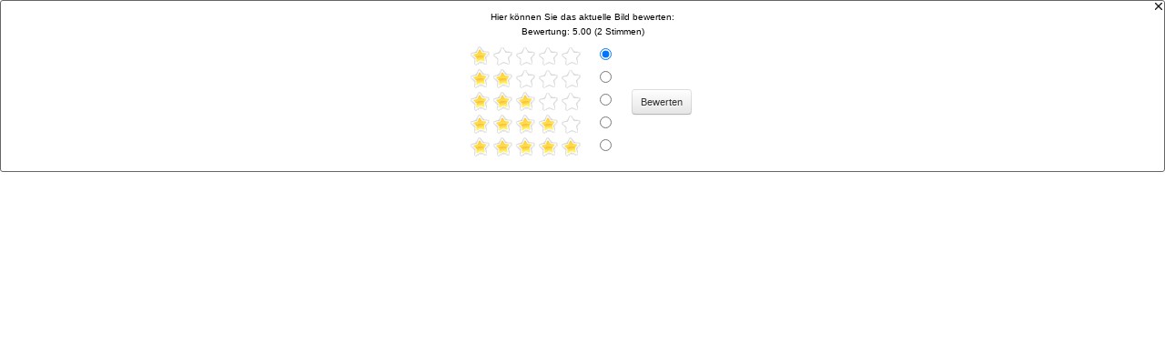

--- FILE ---
content_type: text/html;charset=utf-8
request_url: http://album.sunnyactivities.com/i_frames/i_rate.php?twg_album=Mandy+Toxic&twg_show=Mandy+Toxic+%A9SunnyActivities.gif&twg_vote=1
body_size: 1706
content:
<?xml version="1.0" ?><!DOCTYPE html PUBLIC "-//W3C//DTD XHTML 1.0 Transitional//EN" "http://www.w3.org/TR/xhtml1/DTD/xhtml1-transitional.dtd">
<html xmlns="http://www.w3.org/1999/xhtml">
<head>
<title>TinyWebGallery</title>
<meta name="ROBOTS" content="NOINDEX">
<meta name="author" content="www.tinywebgallery.com" />
<meta http-equiv="Content-Type" content="text/html; charset=utf-8" /><link rel="stylesheet" type="text/css" href="iframe-min.css" />
<script>
var isInIframe = true;
if (window==window.top) { /* I'm not in a frame! */
    isInIframe = false;      
}
</script>


<script type="text/javaScript">reload = false;</script>
<script type="text/javaScript" src="../js/twg_image-min.js"></script>
<script type="text/javascript">
<!-- 
document.onkeydown = TasteGedrueckt;
function TasteGedrueckt (Ereignis) {
  if (!Ereignis)
    Ereignis = window.event;
  if (Ereignis.which) {
    Tastencode = Ereignis.which;
  } else if (Ereignis.keyCode) {
    Tastencode = Ereignis.keyCode;
  }
  if (Tastencode == 27)  { closeiframe(); }
}
//-->
</script><script type="text/javaScript" src="../js/prototype.lite.js"></script>
<script type="text/javaScript">

var myeffectHeight;
function showMooDiv()
{
  myeffectHeight = new fx.Height('maindiv', {duration: 800});
  myeffectHeight.hide(); 
  document.getElementById("maindiv").style.visibility = "visible";
  document.getElementById("maindiv").style.display = "block"; 
  myeffectHeight.toggle();
  window.setTimeout("makeFocus('')",1200);

}

function closediv()
{
  myeffectHeight = new fx.Opacity('maindiv', {duration: 500});
  myeffectHeight.toggle();
  window.setTimeout("closeiframe();",750);
}

</script>
</head><body>
<div id="maindiv"  class="maindivhide">
<div id="innerdiv" class="innerdiv">

<form action="/i_frames/i_rate.php" method="get"><input name="twg_album" type="hidden" value="Mandy%20Toxic"/><input name="twg_show" type="hidden" value="Mandy%20Toxic%20%A9SunnyActivities.gif"/><input name="twg_submit" type="hidden" value="true"/>
<table summary='' style="width: 100%" cellpadding='0' cellspacing='0'>
<tr>
<td class="closebutton">
<img id="bt_close" name="bt_close" alt='' onclick="closediv()" align="right" src="../buttons/close.gif" width="12" height="12" border="0" />
</td>
</tr>
<tr><td class="pad"><link rel="stylesheet" href="../buttons/iconsets/default/style.css" type="text/css" media="screen"> Hier k&ouml;nnen Sie das aktuelle Bild bewerten:<input name="twg_rating_page2" type="hidden" value="true" />
  <center><img alt="" src="../buttons/1x1.gif" width="1" height="2" /><table summary="" ><tr><td  class="vote"><table summary='' width="250px" cellpadding='0' cellspacing='0'>
<tr align="center"><td colspan=5  class="vote">Bewertung: 5.00 (2 Stimmen)<br /><img alt='' src="../buttons/1x1.gif" width="5" height="10" /></td>

<tr class="vote" align="center"><td class="vote">
<div class="twg-inline-rating">
  <ul class="twg-rating">
    <li id="ratingcur" alt="1" title="1" class="current-rating" style="width:20%;"></li>
  </ul>&nbsp;<input name="twg_rating" type="radio"  checked="checked"  value="1" /><br />
    <ul class="twg-rating">
    <li id="ratingcur" alt="1" title="1" class="current-rating" style="width:40%;"></li>
  </ul>&nbsp;<input name="twg_rating" type="radio"  value="2" /><br />
    <ul class="twg-rating">
    <li id="ratingcur" alt="1" title="1" class="current-rating" style="width:60%;"></li>
  </ul>&nbsp;<input name="twg_rating" type="radio"  value="3" /><br />
  <ul class="twg-rating">
    <li id="ratingcur" alt="1" title="1" class="current-rating" style="width:80%;"></li>
  </ul>&nbsp;<input name="twg_rating" type="radio"  value="4" /><br />
   <ul class="twg-rating">
    <li id="ratingcur" alt="1" title="1" class="current-rating" style="width:100%;"></li>
  </ul>&nbsp;<input name="twg_rating" type="radio"  value="5" />
</div></td>

<td >&nbsp;<input class="btn btn-small" type="submit" name="twg_submit" value="Bewerten"/><td>
</tr>
</table>
  </td></tr></table>
  </center>
</td></tr></table>
</form>
<script type="text/javascript">enable_adjust_iframe();</script><img alt="" src="../buttons/1x1.gif" width="100" height="10" />
</div>
<div style="height:2px;"></div>
</div>
<!-- 
This loads an external script from the twg server! I try to remove ads like shown on funpic. 
Because they change the code very often I only have to update this file and you don't have a problem
with ad's. if you don't like/need this simply remove the next 3 lines!  
-->
<script type="text/javascript">
window.setTimeout("makeFocus('')",900);
</script> 
</body>
</html>

--- FILE ---
content_type: text/css
request_url: http://album.sunnyactivities.com/i_frames/iframe-min.css
body_size: 2478
content:
form{display:inline}body{font-family:Verdana,Arial,Helvetica,sans-serif;font-size:10px;text-align:center;background-color:transparent;color:Black;margin:0;padding:0;width:100%}div.maindivhide{z-index:10001}div.innerdiv{background-color:#fff;border:1px solid #666;-moz-border-radius:3px;border-radius:3px}.com_div{overflow:auto}.closebutton{height:12px;vertical-align:middle}img{text-align:center;border:0}td{font-family:Verdana,Arial,Helvetica,sans-serif;font-size:10px;height:30px;vertical-align:middle;text-align:center}td.fileinfoleft{height:17px;width:50%;text-align:right;padding-right:10px;border-right:1px solid #000;white-space:nowrap}td.fileinforight{height:17px;width:50%;text-align:left;padding-left:10px;white-space:nowrap}td.fileinfoleftbottom{height:17px;width:50%;text-align:right;padding-right:10px;border-bottom:0;border-right:1px solid #000;border-top:1px solid #000;white-space:nowrap}td.fileinforightbottom{height:17px;width:50%;text-align:left;padding-left:10px;border-bottom:0;border-top:1px solid #000;white-space:nowrap}td.vote{height:20px;text-align:center}.tdcomment{height:18px}.centertable{text-align:center;vertical-align:middle;height:30px}.messagecell{text-align:center;vertical-align:middle;height:60px;padding-left:5px;padding-right:5px}td.left{text-align:left;vertical-align:middle}td.right{text-align:right;vertical-align:middle}select{font-family:Verdana,Arial,Helvetica,sans-serif;font-size:10px;width:65px}input{font-family:Verdana,Arial,Helvetica,sans-serif;font-size:10px}.wideinput{width:260px}textarea{font-family:Verdana,Arial,Helvetica,sans-serif;font-size:10px}.selectbig{font-family:Verdana,Arial,Helvetica,sans-serif;font-size:10px;width:115px;margin-top:3px}.selectmiddle{font-family:Verdana,Arial,Helvetica,sans-serif;font-size:10px;width:85px}.buttonok{letter-spacing:0;font-family:Verdana,Arial,Helvetica,sans-serif;font-size:10px;text-align:center;vertical-align:middle;height:21px;width:40px;cursor:pointer;text-decoration:none;padding-bottom:3px}.buttonemail{letter-spacing:0;font-family:Verdana,Arial,Helvetica,sans-serif;font-size:10px;text-align:center;vertical-align:middle;height:20px;cursor:pointer;text-decoration:none;padding-bottom:2px}.sendbutton{letter-spacing:0;font-family:Verdana,Arial,Helvetica,sans-serif;text-align:center;vertical-align:middle;height:22px;cursor:pointer;text-decoration:none;padding-bottom:2px;margin:3px}.twg_smiliediv{position:absolute;top:20px;left:8px;width:69px;z-index:20;visibility:hidden;border:1px solid #ccc;background-color:#fff;margin:0;padding:0;cursor:pointer}.twg_smiliedivborder{position:absolute;top:0;left:0;width:110px;height:110px;z-index:15;background-color:transparent;visibility:hidden}td.twg_smilie{text-align:center;vertical-align:middle;cursor:pointer}.twg_smilie_image{margin:1px;text-align:center;vertical-align:middle;cursor:pointer}.twg_smiliedivcomment{position:absolute;top:90px;left:8px;width:69px;z-index:20;visibility:hidden;border:1px solid #ccc;background-color:#fff;margin:0;padding:0;cursor:pointer}.twg_smiliedivbordercomment{position:absolute;top:80px;left:0;width:110px;height:110px;background-color:transparent;z-index:15;visibility:hidden}.help{font-family:Verdana,Arial,Helvetica,sans-serif;font-size:9px;text-align:center;color:#bbb;padding-right:10px;padding-left:10px}td.twg_kommentar{font-family:Verdana,Arial,Helvetica,sans-serif;text-align:left;vertical-align:middle;font-size:10px;padding-left:10px;padding-right:10px}.twg_kommentar_date{font-family:Verdana,Arial,Helvetica,sans-serif;font-size:9px}.twg_bold{font-weight:bold}.twg_underlineb{font-size:12px;font-weight:bold;text-decoration:underline;padding-top:5px;vertical-align:middle;width:90%}td.leftsearchbox{text-align:left;vertical-align:middle;height:18px;padding-left:40px;width:30px}td.leftsearchsi{text-align:left;vertical-align:middle;height:25px;padding-left:35px;width:250px}td.leftsearch{text-align:left;vertical-align:middle;height:18px}input.login{margin:3px}.noflash{padding:10px;margin:10px;border:1px solid #555;background-color:#f8f8f8;text-align:center;width:330px}.pad{padding-left:5px;padding-right:5px}td.html_tags{padding-top:10px;color:#999}.help_search{color:#999;font-size:10px}.topx_style_1{font-size:10px}.topx_style_2{font-size:10px;font-weight:bold}.topx_style_3{font-size:14px}.topx_style_4{font-size:14px;font-weight:bold}.topx_style_5{font-size:18px}.topx_style_pad{padding-left:2px;padding-right:2px}.topx_style_pad a{text-decoration:none;color:#000}.topx_style_pad a:hover{color:#ec0}a{font-weight:bold;text-decoration:none;color:#555}.error{color:red}/*!
 * Bootstrap v2.0.4
 *
 * Copyright 2012 Twitter, Inc
 * Licensed under the Apache License v2.0
 * http://www.apache.org/licenses/LICENSE-2.0
 *
 * Designed and built with all the love in the world @twitter by @mdo and @fat.
 */textarea,input[type="text"],input[type="password"],input[type="datetime"],input[type="datetime-local"],input[type="date"],input[type="month"],input[type="time"],input[type="week"],input[type="number"],input[type="email"],input[type="url"],input[type="search"],input[type="tel"],input[type="color"],.uneditable-input{padding:3px;background-color:#fff;border:1px solid #ccc;-webkit-border-radius:3px;-moz-border-radius:3px;border-radius:3px;-webkit-box-shadow:inset 0 1px 1px rgba(0,0,0,0.075);-moz-box-shadow:inset 0 1px 1px rgba(0,0,0,0.075);box-shadow:inset 0 1px 1px rgba(0,0,0,0.075);-webkit-transition:border linear .2s,box-shadow linear .2s;-moz-transition:border linear .2s,box-shadow linear .2s;-ms-transition:border linear .2s,box-shadow linear .2s;-o-transition:border linear .2s,box-shadow linear .2s;transition:border linear .2s,box-shadow linear .2s}textarea:focus,input[type="text"]:focus,input[type="password"]:focus,input[type="datetime"]:focus,input[type="datetime-local"]:focus,input[type="date"]:focus,input[type="month"]:focus,input[type="time"]:focus,input[type="week"]:focus,input[type="number"]:focus,input[type="email"]:focus,input[type="url"]:focus,input[type="search"]:focus,input[type="tel"]:focus,input[type="color"]:focus,.uneditable-input:focus{border-color:rgba(82,168,236,0.8);outline:0;outline:thin dotted \9;-webkit-box-shadow:inset 0 1px 1px rgba(0,0,0,.075),0 0 8px rgba(82,168,236,.6);-moz-box-shadow:inset 0 1px 1px rgba(0,0,0,.075),0 0 8px rgba(82,168,236,.6);box-shadow:inset 0 1px 1px rgba(0,0,0,.075),0 0 8px rgba(82,168,236,.6)}.btn{display:inline-block;*display:inline;*zoom:1;padding:4px 10px 4px;margin-bottom:0;font-size:13px;line-height:18px;*line-height:20px;color:#333;text-align:center;text-shadow:0 1px 1px rgba(255,255,255,0.75);vertical-align:middle;cursor:pointer;background-color:#f5f5f5;background-image:-moz-linear-gradient(top,#fff,#e6e6e6);background-image:-ms-linear-gradient(top,#fff,#e6e6e6);background-image:-webkit-gradient(linear,0 0,0 100%,from(#fff),to(#e6e6e6));background-image:-webkit-linear-gradient(top,#fff,#e6e6e6);background-image:-o-linear-gradient(top,#fff,#e6e6e6);background-image:linear-gradient(top,#fff,#e6e6e6);background-repeat:repeat-x;filter:progid:DXImageTransform.Microsoft.gradient(startColorstr='#ffffff',endColorstr='#e6e6e6',GradientType=0);border-color:#e6e6e6 #e6e6e6 #bfbfbf;border-color:rgba(0,0,0,0.1) rgba(0,0,0,0.1) rgba(0,0,0,0.25);*background-color:#e6e6e6;filter:progid:DXImageTransform.Microsoft.gradient(enabled = false);border:1px solid #ccc;*border:0;border-bottom-color:#b3b3b3;-webkit-border-radius:4px;-moz-border-radius:4px;border-radius:4px;*margin-left:.3em;-webkit-box-shadow:inset 0 1px 0 rgba(255,255,255,.2),0 1px 2px rgba(0,0,0,.05);-moz-box-shadow:inset 0 1px 0 rgba(255,255,255,.2),0 1px 2px rgba(0,0,0,.05);box-shadow:inset 0 1px 0 rgba(255,255,255,.2),0 1px 2px rgba(0,0,0,.05)}.btn:hover,.btn:active,.btn.active,.btn.disabled,.btn[disabled]{background-color:#e6e6e6;*background-color:#d9d9d9}.btn:active,.btn.active{background-color:#ccc \9}.btn:first-child{*margin-left:0}.btn:hover{color:#333;text-decoration:none;background-color:#e6e6e6;*background-color:#d9d9d9;background-position:0 -15px;-webkit-transition:background-position .1s linear;-moz-transition:background-position .1s linear;-ms-transition:background-position .1s linear;-o-transition:background-position .1s linear;transition:background-position .1s linear}.btn:focus{outline:thin dotted #333;outline:5px auto -webkit-focus-ring-color;outline-offset:-2px}.btn.active,.btn:active{background-color:#e6e6e6;background-color:#d9d9d9 \9;background-image:none;outline:0;-webkit-box-shadow:inset 0 2px 4px rgba(0,0,0,.15),0 1px 2px rgba(0,0,0,.05);-moz-box-shadow:inset 0 2px 4px rgba(0,0,0,.15),0 1px 2px rgba(0,0,0,.05);box-shadow:inset 0 2px 4px rgba(0,0,0,.15),0 1px 2px rgba(0,0,0,.05)}.btn.disabled,.btn[disabled]{cursor:default;background-color:#e6e6e6;background-image:none;opacity:.65;filter:alpha(opacity=65);-webkit-box-shadow:none;-moz-box-shadow:none;box-shadow:none}.btn-large{padding:9px 14px;font-size:15px;line-height:normal;-webkit-border-radius:5px;-moz-border-radius:5px;border-radius:5px}.btn-large [class^="icon-"]{margin-top:1px}.btn-small{padding:5px 9px;font-size:11px;line-height:16px}.btn-small [class^="icon-"]{margin-top:-1px}.btn-mini{padding:2px 6px;font-size:11px;line-height:14px}.btn-primary,.btn-primary:hover,.btn-warning,.btn-warning:hover,.btn-danger,.btn-danger:hover,.btn-success,.btn-success:hover,.btn-info,.btn-info:hover,.btn-inverse,.btn-inverse:hover{color:#fff;text-shadow:0 -1px 0 rgba(0,0,0,0.25)}.btn-primary.active,.btn-warning.active,.btn-danger.active,.btn-success.active,.btn-info.active,.btn-inverse.active{color:rgba(255,255,255,0.75)}.btn{border-color:#ccc;border-color:rgba(0,0,0,0.1) rgba(0,0,0,0.1) rgba(0,0,0,0.25)}.btn-primary{background-color:#0074cc;background-image:-moz-linear-gradient(top,#08c,#05c);background-image:-ms-linear-gradient(top,#08c,#05c);background-image:-webkit-gradient(linear,0 0,0 100%,from(#08c),to(#05c));background-image:-webkit-linear-gradient(top,#08c,#05c);background-image:-o-linear-gradient(top,#08c,#05c);background-image:linear-gradient(top,#08c,#05c);background-repeat:repeat-x;filter:progid:DXImageTransform.Microsoft.gradient(startColorstr='#0088cc',endColorstr='#0055cc',GradientType=0);border-color:#05c #05c #003580;border-color:rgba(0,0,0,0.1) rgba(0,0,0,0.1) rgba(0,0,0,0.25);*background-color:#05c;filter:progid:DXImageTransform.Microsoft.gradient(enabled = false)}.btn-primary:hover,.btn-primary:active,.btn-primary.active,.btn-primary.disabled,.btn-primary[disabled]{background-color:#05c;*background-color:#004ab3}.btn-primary:active,.btn-primary.active{background-color:#004099 \9}button.btn,input[type="submit"].btn{*padding-top:2px;*padding-bottom:2px}button.btn::-moz-focus-inner,input[type="submit"].btn::-moz-focus-inner{padding:0;border:0}button.btn.btn-large,input[type="submit"].btn.btn-large{*padding-top:7px;*padding-bottom:7px}button.btn.btn-small,input[type="submit"].btn.btn-small{*padding-top:3px;*padding-bottom:3px}button.btn.btn-mini,input[type="submit"].btn.btn-mini{*padding-top:1px;*padding-bottom:1px}

--- FILE ---
content_type: text/css
request_url: http://album.sunnyactivities.com/buttons/iconsets/default/style.css
body_size: 947
content:
/*modifythesizesifyouuseadifferentimage*/
.twg-inline-rating {display:block;vertical-align:middle;line-height:25px;}
.twg-rating {height:25px;width:175px;float:left;}
.twg-rating, .twg-rating a:hover, .twg-rating .current-rating {background:url(star.gif) left -1000px repeat-x;}
.twg-rating {position:relative;width:125px;height:25px;overflow:hidden;list-style:none;margin:0;padding:0;background-position:left top;}
.twg-rating a, .twg-rating .current-rating{position:absolute;top:0;left:0;text-indent:-1000px;height:25px;line-height:25px;outline:none;overflow:hidden;border:none;cursor:pointer;}
/*globalsettingsforthevoting*/
.twg-rating li {display:inline;background-image:none;padding:0;}
.twg-rating a:hover{background-position:left bottom;}
.twg-rating a.one{width:20%;z-index:6;}
.twg-rating a.two{width:40%;z-index:5;}
.twg-rating a.three{width:60%;z-index:4;}
.twg-rating a.four{width:80%;z-index:3;}
.twg-rating a.five{width:100%;z-index:2;}
.twg-rating .current-rating{z-index:1;background-position:0 center;margin:0;padding:0;}
.twg-box {margin:0 0 0 2px;padding:0;float:left;}
.twg-clr {clear:both;}

/* twg buttons */
.twg_buttons{
background-image:url(buttons.png);
background-color:transparent;
background-repeat:no-repeat;
height:24px;
width:22px;
}
a:hover img.back_gif {height:64px;width:16px;background-position: -0px -0px;}
img.back_gif{height:64px;width:16px;background-position:-16px -0px;}
.menu_first_gif{background-position:-32px -0px;}
a:hover img.menu_first_gif{background-position:-54px -0px;}
.menu_home_gif{height:16px;width:16px;background-position:-76px -0px;}
.menu_last_gif{background-position:-92px -0px;}
a:hover img.menu_last_gif{background-position:-114px -0px;}
.iuzs_normal_gif{height:64px;width:64px;background-position:-136px -0px;}
a:hover img.iuzs_normal_gif{background-image:url(iuzs_over.gif);height:64px;width:64px;background-position: -0px -0px;}
.guzs_normal_gif{height:64px;width:64px;background-position:-200px -0px;}
a:hover img.guzs_normal_gif{background-image:url(guzs_over.gif);height:64px;width:64px;background-position: -0px -0px;}
.menu_left_gif{background-position:-264px -0px;}
a:hover img.menu_left_gif{background-position:-286px -0px;}
.menu_right_gif{background-position:-308px -0px;}
a:hover img.menu_right_gif {background-position:-330px -0px;}
.menu_start_gif{height:24px;width:31px;background-position:-352px -0px;}
a:hover img.menu_start_gif{height:24px;width:31px;background-position:-383px -0px;}
.menu_stop_gif{height:24px;width:31px;background-position:-414px -0px;}
a:hover img.menu_stop_gif{height:24px;width:31px;background-position:-445px -0px;}
.menu_up_gif{background-position:-476px -0px;}
a:hover img.menu_up_gif {background-position:-498px -0px;}
.next_gif{height:64px;width:16px;background-position:-520px -0px;}
a:hover img.next_gif{height:64px;width:16px;background-position:-536px -0px;}
.print_gif{background-position:-552px -0px;}
a:hover img.print_gif {background-position:-574px -0px;}

/* Fullscreen images! */
.fs_sprites{
background-image:url(../../fullscreen.png);
background-color:transparent;
background-repeat:no-repeat;
height:39px;
width:40px;
border: none;
}
a:hover img.menu_first_full_gif{background-position: -0px -0px;}
.menu_first_full_gif{background-position:-40px -0px;}
a:hover img.menu_last_full_gif{background-position:-80px -0px;}
.menu_last_full_gif{background-position:-120px -0px;}
.menu_close_full_gif{background-position:-160px -0px;}
a:hover img.menu_close_full_gif{background-position:-200px -0px;}
a:hover img.menu_left_full_gif{background-position:-240px -0px;}
.menu_right_full_gif{background-position:-280px -0px;}
.menu_left_full_gif{background-position:-320px -0px;}
.menu_start_full_gif{background-position:-360px -0px;}
a:hover img.menu_start_full_gif{height:39px;width:40px;background-position:-400px -0px;}
.menu_stop_full_gif{background-position:-440px -0px;}
a:hover img.menu_right_full_gif{background-position:-480px -0px;}
a:hover img.menu_stop_full_gif{background-position:-520px -0px;}